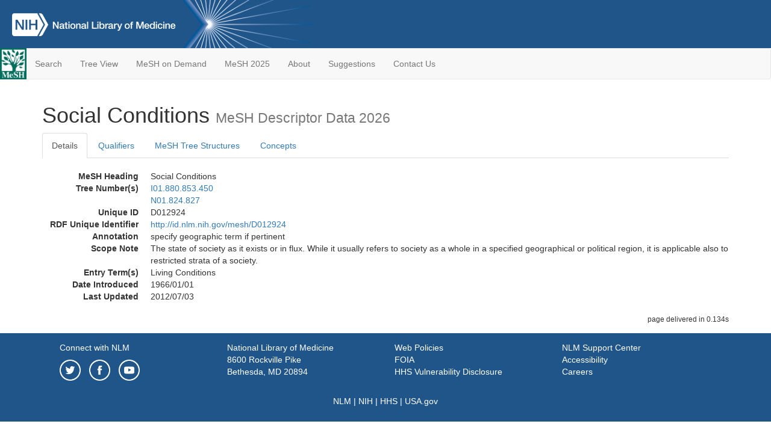

--- FILE ---
content_type: text/html; charset=utf-8
request_url: https://meshb.nlm.nih.gov/record/ui?ui=D012924
body_size: 32094
content:
<!doctype html><html lang="en"><head>

<title>MeSH Browser</title>

<meta http-equiv="X-UA-Compatible" content="IE=Edge" />
<meta http-equiv="Pragma" content="no-cache">
<meta http-equiv="Expires" content="-1">

<link rel="stylesheet" href="/public/css/font-awesome.css">
<link rel="stylesheet" href="/public/css/bootstrap.css">
<link rel="stylesheet" href="/public/css/mongoMesh.css">
<link rel="icon" type="image/jpeg" href="/public/img/meshLogo.jpg">

<base href="/">

<script>
    if (document.domain != "localhost")
        document.domain = "nlm.nih.gov";
    var dcmsLinks = false,
        dcmsParam = dcmsLinks
                    ? function (sep) { return sep + "dcmsLinks=true"; }
                    : function (   ) { return ""                    ; };
</script>

<!-- Google Tag Manager -->
<script>(function(w,d,s,l,i){
        var _fullPath = window.location.href;
        var urlParams = _fullPath.slice(_fullPath.indexOf('?') + 1).split('&');
        var IsOpen = "false";
        if (urlParams != undefined && urlParams != null && urlParams != "") {
            IsOpen = urlParams[0].split("=")[1];
        }

        if (IsOpen == "false" || IsOpen == undefined || IsOpen != "true") {
            w[l]=w[l]||[];w[l].push({'gtm.start':
            new Date().getTime(),event:'gtm.js'});var f=d.getElementsByTagName(s)[0],
            j=d.createElement(s),dl=l!='dataLayer'?'&l='+l:'';j.async=true;j.src=
            'https://www.googletagmanager.com/gtm.js?id='+i+dl;f.parentNode.insertBefore(j,f);
        }
    })(window,document,'script','dataLayer','GTM-5QZ7KJZ');</script>
<!-- End Google Tag Manager -->

<!-- Google Tag Manager (noscript) -->
<noscript><iframe sandbox src="https://www.googletagmanager.com/ns.html?id=GTM-5QZ7KJZ"
                  height="0" width="0" style="display:none;visibility:hidden" title="googletagmanager"></iframe></noscript> 
<!-- End Google Tag Manager (noscript) -->

<script src="/public/js/elemUtil.js"></script>

<script src="/public/js/record.js"  ></script>
<script src="/public/js/treeDom.js" ></script>
</head><body>

<div>



    <header class="NLMheader">
        <a href="https://www.nlm.nih.gov/">
          <img height="80" alt="NLM Logo"
               src="https://www.nlm.nih.gov/images/NLM_White.png">
        </a>
        <!--<img class="starLogo"src="/public/img/NLM_Star.png" alt="NLM Star">-->
    </header>
<nav class="navbar navbar-default">

  <div class="container-fluid">

        <div class="navbar-header">

          <button class="navbar-toggle collapsed" type="button"
                  aria-expanded="false"
                  onclick="toggleCollapse('bs-example-navbar-collapse-1')">
                <span class="sr-only">Toggle navigation</span>
                <span class="icon-bar"></span>
                <span class="icon-bar"></span>
                <span class="icon-bar"></span>
            </button>
            <a class="navbar-brand" href="https://www.nlm.nih.gov/mesh/">
                <img id="meshNavbarLogo" src="/public/img/meshLogo.jpg" alt="MeSH Logo">
            </a>
        </div>

        <div id="bs-example-navbar-collapse-1" class="collapse navbar-collapse"
             aria-expanded="false">
            <ul class="nav navbar-nav">
                
                <li><a href="/" id="mainSearchButton">Search</a></li>
                <li><a href="/treeView">Tree View</a></li>
                <li><a href="/MeSHonDemand">MeSH on Demand</a> </li> <!--Delete the Span Tags after  a few months, once MeSH on Demand is no longer new-->
                <li><a href="https://meshb-prev.nlm.nih.gov/" target="_blank">MeSH 2025</a></li>
                <li><a href="https://www.nlm.nih.gov/mesh/mbinfo.html" target="_blank">About</a></li>
                <li><a href="https://www.nlm.nih.gov/mesh/meshsugg.html" target="_blank">Suggestions</a> </li>
                <li><a href="https://support.nlm.nih.gov/support/create-case/" target="_blank">Contact Us</a></li>
            </ul>

        </div>

  </div>

</nav>

</div>

<div class="container">




<h1>Social Conditions <small>MeSH Descriptor            Data 2026</small></h1>

<ul class="nav nav-tabs">
    <li id="details" class="active"
        onclick="switchTab([ 'details', 'detailsTabContent' ])">
        <a class="fakeLink">Details</a></li>
    
        <li id="qualifiers"
            onclick="switchTab([ 'qualifiers', 'qualifiersTabContent' ])">
            <a class="fakeLink">Qualifiers</a></li>
        <li id="trees" onclick="switchTab([ 'trees', 'treesTabContent' ])">
            <a class="fakeLink">MeSH Tree Structures</a></li>
    
    <li id="concepts" onclick="switchTab([ 'concepts', 'conceptsTabContent' ])">
        <a class="fakeLink">Concepts</a></li>
</ul>



<div class="tab-content"><br>
<div id="detailsTabContent" class="tab-pane active">

    <dl id="descriptorDetails_SocialConditions"
        class="dl-horizontal">

        <dt>MeSH Heading      </dt>

        <dd>Social Conditions</dd>

        
                    <dt>Tree Number(s)</dt>
                    
                        <dd><a id="treeNumber_0" onclick=
                               "switchTab([ 'trees', 'treesTabContent' ])"
                            >I01.880.853.450</a></dd>
                    
                        <dd><a id="treeNumber_1" onclick=
                               "switchTab([ 'trees', 'treesTabContent' ])"
                            >N01.824.827</a></dd>
                    

        <dt>Unique ID</dt><dd>D012924</dd>

        <dt>RDF Unique Identifier</dt>
        <dd><a href="https://id.nlm.nih.gov/mesh/D012924.html">
            http://id.nlm.nih.gov/mesh/D012924
        </a></dd>

        <span id="annotation">
            <dt>Annotation</dt><dd>specify geographic term if pertinent</dd>
        </span>
                <span id="scopeNote">
                    <dt>Scope Note</dt><dd>The state of society as it exists or in flux. While it usually refers to society as a whole in a specified geographical or political region, it is applicable also to restricted strata of a society.</dd>
                </span>
            
                <dt>Entry Term(s)</dt>
                <dd>
                    Living Conditions
                    
                </dd>
        


        
                <dt>Date Introduced</dt>
                <dd>1966/01/01</dd>
            
                <dt>Last Updated</dt>
                <dd>2012/07/03</dd>
            

    </dl>

</div>

<div id="qualifiersTabContent" class="tab-pane">

    <dl class="dl-horizontal">

        
<br>

        
                <span id="allowableQualifiers"><dt>Allowable Qualifiers</dt><dd>
                <ul class="list-unstyled">
                    
                        <li class="q">
                        <a href="/record/ui?ui=Q000145">
                            classification
                            (CL)
                        </a></li>
                    
                        <li class="q">
                        <a href="/record/ui?ui=Q000191">
                            economics
                            (EC)
                        </a></li>
                    
                        <li class="q">
                        <a href="/record/ui?ui=Q000266">
                            history
                            (HI)
                        </a></li>
                    
                        <li class="q">
                        <a href="/record/ui?ui=Q000331">
                            legislation &amp; jurisprudence
                            (LJ)
                        </a></li>
                    
                        <li class="q">
                        <a href="/record/ui?ui=Q000706">
                            statistics &amp; numerical data
                            (SN)
                        </a></li>
                    
                        <li class="q">
                        <a href="/record/ui?ui=Q000639">
                            trends
                            (TD)
                        </a></li>
                    
                </ul></dd></span>
            

    </dl>

</div><div id="treesTabContent" class="tab-pane">

    <ul class="treeItem">

        <li >
        <a id="tree_0_node_I01"
           
               href="/record/ui?ui=D012942"
           
        ><span>Social Sciences [I01]</span>
        </a>
        <ul class="treeItem">

        <li >
        <a id="tree_0_node_I01_880"
           
               href="/record/ui?ui=D012961"
           
        ><span>Sociology [I01.880]</span>
        </a>
        <ul class="treeItem">

        <li >
        <a id="tree_0_node_I01_880_853"
           
               href="/record/ui?ui=D066252"
           
        ><span>Sociological Factors [I01.880.853]</span>
        </a>
        <ul class="treeItem">

        <li >
        <a id="tree_0_node_I01_880_853_050"
           
               href="/record/ui?ui=D000076783"
           
        ><span>Adverse Childhood Experiences [I01.880.853.050]</span>
        </a>
        
        </li>
    
        <li >
        <a id="tree_0_node_I01_880_853_075"
           
               href="/record/ui?ui=D000091444"
           
        ><span>Community Resources [I01.880.853.075]</span>
        </a>
        
        </li>
    
        <li >
        <a id="tree_0_node_I01_880_853_100"
           
               href="/record/ui?ui=D003469"
           
        ><span>Culture [I01.880.853.100]</span>
        </a>
        
            <i id="plus_Culture" onclick="openTree(this)"
               class="fa fa-plus-circle treeCollapseExpand fakeLink"
               >
            </i>
            <i id="minus_Culture" onclick="closeTree(this)"
               class="fa fa-minus-circle treeCollapseExpand fakeLink"
               style="display: none">
            </i>
        
        </li>
    
        <li >
        <a id="tree_0_node_I01_880_853_150"
           
               href="/record/ui?ui=D005190"
           
        ><span>Family [I01.880.853.150]</span>
        </a>
        
            <i id="plus_Family" onclick="openTree(this)"
               class="fa fa-plus-circle treeCollapseExpand fakeLink"
               >
            </i>
            <i id="minus_Family" onclick="closeTree(this)"
               class="fa fa-minus-circle treeCollapseExpand fakeLink"
               style="display: none">
            </i>
        
        </li>
    
        <li >
        <a id="tree_0_node_I01_880_853_200"
           
               href="/record/ui?ui=D006608"
           
        ><span>Hierarchy, Social [I01.880.853.200]</span>
        </a>
        
        </li>
    
        <li >
        <a id="tree_0_node_I01_880_853_250"
           
               href="/record/ui?ui=D062528"
           
        ><span>Medicalization [I01.880.853.250]</span>
        </a>
        
        </li>
    
        <li >
        <a id="tree_0_node_I01_880_853_300"
           
               href="/record/ui?ui=D008913"
           
        ><span>Minority Groups [I01.880.853.300]</span>
        </a>
        
            <i id="plus_Minority_Groups" onclick="openTree(this)"
               class="fa fa-plus-circle treeCollapseExpand fakeLink"
               >
            </i>
            <i id="minus_Minority_Groups" onclick="closeTree(this)"
               class="fa fa-minus-circle treeCollapseExpand fakeLink"
               style="display: none">
            </i>
        
        </li>
    
        <li >
        <a id="tree_0_node_I01_880_853_350"
           
               href="/record/ui?ui=D035621"
           
        ><span>Secularism [I01.880.853.350]</span>
        </a>
        
        </li>
    
        <li >
        <a id="tree_0_node_I01_880_853_375"
           
               href="/record/ui?ui=D066270"
           
        ><span>Social Capital [I01.880.853.375]</span>
        </a>
        
        </li>
    
        <li >
        <a id="tree_0_node_I01_880_853_400"
           
               href="/record/ui?ui=D012922"
           
        ><span>Social Change [I01.880.853.400]</span>
        </a>
        
            <i id="plus_Social_Change" onclick="openTree(this)"
               class="fa fa-plus-circle treeCollapseExpand fakeLink"
               >
            </i>
            <i id="minus_Social_Change" onclick="closeTree(this)"
               class="fa fa-minus-circle treeCollapseExpand fakeLink"
               style="display: none">
            </i>
        
        </li>
    
        <li >
        <a id="tree_0_node_I01_880_853_450"
           
               href="/record/ui?ui=D012924"
           
        ><strong>Social Conditions [I01.880.853.450]</strong>
        </a>
        
            <i id="plus_Social_Conditions" onclick="openTree(this)"
               class="fa fa-plus-circle treeCollapseExpand fakeLink"
               style="display: none">
            </i>
            <i id="minus_Social_Conditions" onclick="closeTree(this)"
               class="fa fa-minus-circle treeCollapseExpand fakeLink"
               >
            </i>
        <ul class="treeItem">

        <li >
        <a id="tree_0_node_I01_880_853_450_283"
           
               href="/record/ui?ui=D000850"
           
        ><span>Anomie [I01.880.853.450.283]</span>
        </a>
        
        </li>
    
        <li >
        <a id="tree_0_node_I01_880_853_450_641"
           
               href="/record/ui?ui=D000091502"
           
        ><span>Home Environment [I01.880.853.450.641]</span>
        </a>
        
            <i id="plus_Home_Environment" onclick="openTree(this)"
               class="fa fa-plus-circle treeCollapseExpand fakeLink"
               >
            </i>
            <i id="minus_Home_Environment" onclick="closeTree(this)"
               class="fa fa-minus-circle treeCollapseExpand fakeLink"
               style="display: none">
            </i>
        
        </li>
    
</ul>

        </li>
    
        <li >
        <a id="tree_0_node_I01_880_853_500"
           
               href="/record/ui?ui=D012931"
           
        ><span>Social Environment [I01.880.853.500]</span>
        </a>
        
            <i id="plus_Social_Environment" onclick="openTree(this)"
               class="fa fa-plus-circle treeCollapseExpand fakeLink"
               >
            </i>
            <i id="minus_Social_Environment" onclick="closeTree(this)"
               class="fa fa-minus-circle treeCollapseExpand fakeLink"
               style="display: none">
            </i>
        
        </li>
    
        <li >
        <a id="tree_0_node_I01_880_853_748"
           
               href="/record/ui?ui=D012934"
           
        ><span>Social Isolation [I01.880.853.748]</span>
        </a>
        
            <i id="plus_Social_Isolation" onclick="openTree(this)"
               class="fa fa-plus-circle treeCollapseExpand fakeLink"
               >
            </i>
            <i id="minus_Social_Isolation" onclick="closeTree(this)"
               class="fa fa-minus-circle treeCollapseExpand fakeLink"
               style="display: none">
            </i>
        
        </li>
    
        <li >
        <a id="tree_0_node_I01_880_853_872"
           
               href="/record/ui?ui=D062487"
           
        ><span>Social Marginalization [I01.880.853.872]</span>
        </a>
        
        </li>
    
        <li >
        <a id="tree_0_node_I01_880_853_903"
           
               href="/record/ui?ui=D066262"
           
        ><span>Social Norms [I01.880.853.903]</span>
        </a>
        
        </li>
    
        <li >
        <a id="tree_0_node_I01_880_853_919"
           
               href="/record/ui?ui=D000091482"
           
        ><span>Social Vulnerability [I01.880.853.919]</span>
        </a>
        
        </li>
    
        <li >
        <a id="tree_0_node_I01_880_853_934"
           
               href="/record/ui?ui=D012951"
           
        ><span>Socialization [I01.880.853.934]</span>
        </a>
        
        </li>
    
        <li >
        <a id="tree_0_node_I01_880_853_965"
           
               href="/record/ui?ui=D000091569"
           
        ><span>Sociodemographic Factors [I01.880.853.965]</span>
        </a>
        
        </li>
    
        <li >
        <a id="tree_0_node_I01_880_853_996"
           
               href="/record/ui?ui=D012959"
           
        ><span>Socioeconomic Factors [I01.880.853.996]</span>
        </a>
        
            <i id="plus_Socioeconomic_Factors" onclick="openTree(this)"
               class="fa fa-plus-circle treeCollapseExpand fakeLink"
               >
            </i>
            <i id="minus_Socioeconomic_Factors" onclick="closeTree(this)"
               class="fa fa-minus-circle treeCollapseExpand fakeLink"
               style="display: none">
            </i>
        
        </li>
    
</ul>

        </li>
    
</ul>

        </li>
    
</ul>

        </li>
    
</ul>
<ul class="treeItem">

        <li >
        <a id="tree_1_node_N01"
           
               href="/record/ui?ui=D011154"
           
        ><span>Population Characteristics [N01]</span>
        </a>
        <ul class="treeItem">

        <li >
        <a id="tree_1_node_N01_824"
           
               href="/record/ui?ui=D012959"
           
        ><span>Socioeconomic Factors [N01.824]</span>
        </a>
        <ul class="treeItem">

        <li >
        <a id="tree_1_node_N01_824_098"
           
               href="/record/ui?ui=D000078022"
           
        ><span>Economic Status [N01.824.098]</span>
        </a>
        
        </li>
    
        <li >
        <a id="tree_1_node_N01_824_196"
           
               href="/record/ui?ui=D004522"
           
        ><span>Educational Status [N01.824.196]</span>
        </a>
        
            <i id="plus_Educational_Status" onclick="openTree(this)"
               class="fa fa-plus-circle treeCollapseExpand fakeLink"
               >
            </i>
            <i id="minus_Educational_Status" onclick="closeTree(this)"
               class="fa fa-minus-circle treeCollapseExpand fakeLink"
               style="display: none">
            </i>
        
        </li>
    
        <li >
        <a id="tree_1_node_N01_824_245"
           
               href="/record/ui?ui=D004651"
           
        ><span>Employment [N01.824.245]</span>
        </a>
        
            <i id="plus_Employment" onclick="openTree(this)"
               class="fa fa-plus-circle treeCollapseExpand fakeLink"
               >
            </i>
            <i id="minus_Employment" onclick="closeTree(this)"
               class="fa fa-minus-circle treeCollapseExpand fakeLink"
               style="display: none">
            </i>
        
        </li>
    
        <li >
        <a id="tree_1_node_N01_824_308"
           
               href="/record/ui?ui=D005191"
           
        ><span>Family Characteristics [N01.824.308]</span>
        </a>
        
            <i id="plus_Family_Characteristics" onclick="openTree(this)"
               class="fa fa-plus-circle treeCollapseExpand fakeLink"
               >
            </i>
            <i id="minus_Family_Characteristics" onclick="closeTree(this)"
               class="fa fa-minus-circle treeCollapseExpand fakeLink"
               style="display: none">
            </i>
        
        </li>
    
        <li >
        <a id="tree_1_node_N01_824_363"
           
               href="/record/ui?ui=D000091003"
           
        ><span>Housing Instability [N01.824.363]</span>
        </a>
        
        </li>
    
        <li >
        <a id="tree_1_node_N01_824_417"
           
               href="/record/ui?ui=D007182"
           
        ><span>Income [N01.824.417]</span>
        </a>
        
            <i id="plus_Income" onclick="openTree(this)"
               class="fa fa-plus-circle treeCollapseExpand fakeLink"
               >
            </i>
            <i id="minus_Income" onclick="closeTree(this)"
               class="fa fa-minus-circle treeCollapseExpand fakeLink"
               style="display: none">
            </i>
        
        </li>
    
        <li >
        <a id="tree_1_node_N01_824_460"
           
               href="/record/ui?ui=D008489"
           
        ><span>Medical Indigency [N01.824.460]</span>
        </a>
        
        </li>
    
        <li >
        <a id="tree_1_node_N01_824_547"
           
               href="/record/ui?ui=D009790"
           
        ><span>Occupations [N01.824.547]</span>
        </a>
        
            <i id="plus_Occupations" onclick="openTree(this)"
               class="fa fa-plus-circle treeCollapseExpand fakeLink"
               >
            </i>
            <i id="minus_Occupations" onclick="closeTree(this)"
               class="fa fa-minus-circle treeCollapseExpand fakeLink"
               style="display: none">
            </i>
        
        </li>
    
        <li >
        <a id="tree_1_node_N01_824_600"
           
               href="/record/ui?ui=D011203"
           
        ><span>Poverty [N01.824.600]</span>
        </a>
        
            <i id="plus_Poverty" onclick="openTree(this)"
               class="fa fa-plus-circle treeCollapseExpand fakeLink"
               >
            </i>
            <i id="minus_Poverty" onclick="closeTree(this)"
               class="fa fa-minus-circle treeCollapseExpand fakeLink"
               style="display: none">
            </i>
        
        </li>
    
        <li >
        <a id="tree_1_node_N01_824_737"
           
               href="/record/ui?ui=D012922"
           
        ><span>Social Change [N01.824.737]</span>
        </a>
        
        </li>
    
        <li >
        <a id="tree_1_node_N01_824_782"
           
               href="/record/ui?ui=D012923"
           
        ><span>Social Class [N01.824.782]</span>
        </a>
        
            <i id="plus_Social_Class" onclick="openTree(this)"
               class="fa fa-plus-circle treeCollapseExpand fakeLink"
               >
            </i>
            <i id="minus_Social_Class" onclick="closeTree(this)"
               class="fa fa-minus-circle treeCollapseExpand fakeLink"
               style="display: none">
            </i>
        
        </li>
    
        <li >
        <a id="tree_1_node_N01_824_827"
           
               href="/record/ui?ui=D012924"
           
        ><strong>Social Conditions [N01.824.827]</strong>
        </a>
        <ul class="treeItem">

</ul>

        </li>
    
</ul>

        </li>
    
</ul>

        </li>
    
</ul>


</div>

<div id="conceptsTabContent" class="tab-pane">

    <button id="ExpandAll" class="btn btn-default btn-sm pull-right"
            onclick="toggleConcepts()">
        <span id="expandConcepts"                        >  Expand All</span>
        <span id="collapseConcepts" style="display: none">Collapse All</span>
    </button>

    

        <div>
        <span id="Nightwatch_cp_0_0"
              onclick="toggleCollapse('cp_0_0', 'Nightwatch_cp_0_0')">
        <a class="fakeLink"><b>
            Social Conditions
            <i>Preferred</i>
        </b></a></span>

        <div id="cp_0_0" class="collapse" style="display: none"
             aria-expanded="false">
        <dl class="dl-horizontal">

            <dt>Concept UI</dt><dd>M0020013</dd>

            
                <dt>Scope Note</dt><dd>The state of society as it exists or in flux. While it usually refers to society as a whole in a specified geographical or political region, it is applicable also to restricted strata of a society.</dd>
            

            <dt>Terms</dt>

            

                <dd>
                <span id="Nightwatch_termName_0_0"
                      onclick="toggleCollapse('termName_0_0',
                                              'Nightwatch_termName_0_0')">
                    <a class="fakeLink"><b>Social Conditions</b></a></span>

                
                    <i>Preferred Term</i>
                

                <div id="termName_0_0" class="collapse"
                     style="display: none" aria-expanded="false">

                    <b class="conceptsTabTermHeading">Term UI</b>
                    T038065<br>

                    
                        <b class="conceptsTabTermHeading">Date</b>01/01/1999<br>
                    

                    <b class="conceptsTabTermHeading">LexicalTag</b>
                    NON<br>

                    
                        <b class="conceptsTabTermHeading">ThesaurusID</b>
                        NLM (1966)<br>
                    

                    <br>

                </div>

            </dd>

        </dl></div>

    </div>

        <div>
        <span id="Nightwatch_cp_1_1"
              onclick="toggleCollapse('cp_1_1', 'Nightwatch_cp_1_1')">
        <a class="fakeLink"><b>
            Living Conditions
            <i>Narrower</i>
        </b></a></span>

        <div id="cp_1_1" class="collapse" style="display: none"
             aria-expanded="false">
        <dl class="dl-horizontal">

            <dt>Concept UI</dt><dd>M0560517</dd>

            

            <dt>Terms</dt>

            

                <dd>
                <span id="Nightwatch_termName_1_0"
                      onclick="toggleCollapse('termName_1_0',
                                              'Nightwatch_termName_1_0')">
                    <a class="fakeLink"><b>Living Conditions</b></a></span>

                
                    <i>Preferred Term</i>
                

                <div id="termName_1_0" class="collapse"
                     style="display: none" aria-expanded="false">

                    <b class="conceptsTabTermHeading">Term UI</b>
                    T796016<br>

                    
                        <b class="conceptsTabTermHeading">Date</b>08/27/2011<br>
                    

                    <b class="conceptsTabTermHeading">LexicalTag</b>
                    NON<br>

                    
                        <b class="conceptsTabTermHeading">ThesaurusID</b>
                        NLM (2013)<br>
                    

                    <br>

                </div>

            </dd>

        </dl></div>

    </div>

</div></div>

<small class="pull-right">
    page delivered in 0.134s
</small>

</div>

<footer class="footer">
    <div class="container-fluid"><div class="container">
        <div class="row">
            <div class="col-md-3 col-sm-6">
                <p><a href="https://www.nlm.nih.gov/socialmedia/index.html">
                    Connect with NLM
                </a></p>
                <ul class="list-inline">
                    <li>
                    <a title="External link: please review our privacy policy."
                       href="https://twitter.com/NLM_NIH">
                        <img src="https://www.nlm.nih.gov/images/Twitter_W.svg"
                             alt="Twitter">
                    </a></li>
                    <li>
                    <a title="External link: please review our privacy policy."
                       href="https://www.facebook.com/nationallibraryofmedicine"
                    ><img src="https://www.nlm.nih.gov/images/Facebook_W.svg"
                          alt="Facebook">
                    </a></li>
                    <li>
                    <a title="External link: please review our privacy policy."
                       href="https://www.youtube.com/user/NLMNIH">
                        <img src="https://www.nlm.nih.gov/images/YouTube_W.svg"
                             alt="You Tube">
                    </a></li>
                </ul>
            </div>
            <div class="col-md-3 col-sm-6">
                <p>National Library of Medicine<br>
                    <a href="https://www.google.com/maps/place/8600+Rockville+Pike,+Bethesda,+MD+20894/@38.9959508,-77.101021,17z/data=!3m1!4b1!4m5!3m4!1s0x89b7c95e25765ddb:0x19156f88b27635b8!8m2!3d38.9959508!4d-77.0988323">
                        8600 Rockville Pike<br>
                        Bethesda, MD 20894
                    </a>
                </p>
            </div>
            <div class="col-md-3 col-sm-6">
                <p><a href="https://www.nlm.nih.gov/web_policies.html">
                    Web Policies
                </a><br>
                <a href="https://www.nih.gov/institutes-nih/nih-office-director/office-communications-public-liaison/freedom-information-act-office">
                    FOIA
                </a><br>
                <a href="https://www.hhs.gov/vulnerability-disclosure-policy/index.html">
                    HHS Vulnerability Disclosure
                </a></p>
            </div>
            <div class="col-md-3 col-sm-6">
                <p><a href=
                      "https://support.nlm.nih.gov?from=https://www.nlm.nih.gov/">
                    NLM Support Center
                </a><br>
                <a href="https://www.nlm.nih.gov/accessibility.html">
                    Accessibility
                </a><br>
                <a href="https://www.nlm.nih.gov/careers/careers.html">
                    Careers
                </a></p>
            </div>
        </div>
        <div class="row">
            <div class="col-lg-12">
              <p class="text-center"> <a href="https://www.nlm.nih.gov/">NLM</a> | <a href="https://www.nih.gov/">NIH</a> | <a href="https://www.hhs.gov/">HHS</a> | <a href="https://www.usa.gov/">USA.gov</a></p>
            </div>
        </div>
    </div></div>
<!--BEGIN QUALTRICS WEBSITE FEEDBACK SNIPPET-->
<script type='text/javascript'>
(function(){var g=function(e,h,f,g){
this.get=function(a){for(var a=a+"=",c=document.cookie.split(";"),b=0,e=c.length;b<e;b++){for(var d=c[b];" "==d.charAt(0);)d=d.substring(1,d.length);if(0==d.indexOf(a))return d.substring(a.length,d.length)}return null};
this.set=function(a,c){var b="",b=new Date;b.setTime(b.getTime()+6048E5);b="; expires="+b.toGMTString();document.cookie=a+"="+c+b+"; path=/; "};
this.check=function(){var a=this.get(f);if(a)a=a.split(":");else if(100!=e)"v"==h&&(e=Math.random()>=e/100?0:100),a=[h,e,0],this.set(f,a.join(":"));else return!0;var c=a[1];if(100==c)return!0;switch(a[0]){case "v":return!1;case "r":return c=a[2]%Math.floor(100/c),a[2]++,this.set(f,a.join(":")),!c}return!0};
this.go=function(){if(this.check()){var a=document.createElement("script");a.type="text/javascript";a.src=g;document.body&&document.body.appendChild(a)}};
this.start=function(){var t=this;"complete"!==document.readyState?window.addEventListener?window.addEventListener("load",function(){t.go()},!1):window.attachEvent&&window.attachEvent("onload",function(){t.go()}):t.go()};};
try{(new g(100,"r","QSI_S_ZN_cwOHfLkxRr4n4W2","https://zncwohflkxrr4n4w2-nlmenterprise.siteintercept.qualtrics.com/SIE/?Q_ZID=ZN_cwOHfLkxRr4n4W2")).start()}catch(i){}})();
</script><div id='ZN_cwOHfLkxRr4n4W2'><!--DO NOT REMOVE-CONTENTS PLACED HERE--></div>
<!--END WEBSITE FEEDBACK SNIPPET-->
</footer>

</body></html>

